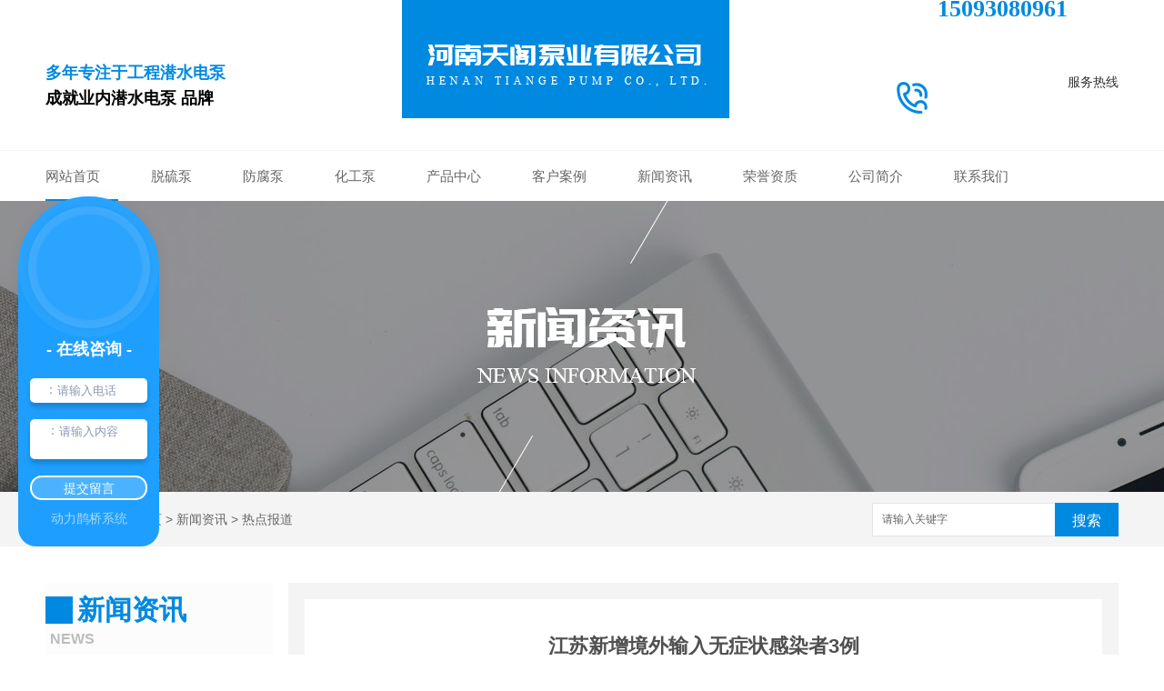

--- FILE ---
content_type: text/html; charset=utf-8
request_url: http://www.tiangebengye.com/rdbd/820077.html
body_size: 7886
content:
<!DOCTYPE html PUBLIC "-//W3C//DTD XHTML 1.0 Transitional//EN" "http://www.w3.org/TR/xhtml1/DTD/xhtml1-transitional.dtd">
<html xmlns="http://www.w3.org/1999/xhtml">
<head>
<meta http-equiv="Content-Type" content="text/html; charset=utf-8" />
<link href="/templates/pc_wjdh/favicon.ico" rel="icon" type="image/x-icon" />
<link href="/templates/pc_wjdh/favicon.ico" rel="shortcut icon" type="image/x-icon" />
<link rel="bookmark" href="/templates/pc_wjdh/favicon.ico" type="image/x-icon" />
<meta name="Copyright" content="All Rights Reserved btoe.cn" />
<meta http-equiv="X-UA-Compatible" content="IE=edge,chrome=1" />
<title>江苏新增境外输入无症状感染者3例,江苏新增境外输入无症状感染者3例-河南天阁泵业有限公司</title>
<meta name="keywords" content="江苏新增境外输入无症状感染者3例" />
<meta name="description" content="中新网7月23日电 据江苏省卫生健康委员会官方微博消息，7月22日0-24时，江苏无新增确诊病例。截至7月22日24时，全省累计报告确诊病例655例(其中境外输入24例)，除1例境外输入确诊病例在定点医院隔离**外，其余均已出院。(window.slotbydup = window.slotbydup || []).p..." />
<link href="/templates/pc_wjdh/css/css.css" rel="stylesheet" type="text/css" />
<link href="/templates/pc_wjdh/css/common.css" rel="stylesheet" type="text/css" />
<script src="/templates/pc_wjdh/js/n/WJDH_common.js"></script>
<script type="text/javascript" src="/templates/pc_wjdh/js/n/jquery.qrcode.min.js"></script>
<script src="/templates/pc_wjdh/js/n/qrcode.js"></script>
<script src="/templates/pc_wjdh/js/n/baidupush.js"></script>
<meta name="baidu-site-verification" content="SRFsfqeYVz" />
</head>
<body>
    <div class="header">
        <div class="center">
            <div class="head_top">
                <div class="head_left">
                    <p class="p1">多年专注于工程潜水电泵</p>
                    <p class="p2">成就业内潜水电泵知名品牌</p>
                </div>
                <div class="head_center">
                    <a href="/"><img src="http://img.dlwjdh.com/upload/6703/190621/b5646a991f6761f14beba162233476d0@310X55.png" alt="河南天阁泵业有限公司"></a>
                </div>
                <div class="head_right">
                    <img src="/templates/pc_wjdh/images/a2.png" alt="电话">
                    <div>
                        <p class="p3">全国服务热线</p>
                        <p class="p4">15093080961</p>
                    </div>
                </div>
            </div>
        </div>
        <div class="nav" id="fixedNav">
            <div class="center">
                <ul>
					
				  <li class="l1">
					
					<a href="/"  title="网站首页">网站首页</a></li>
				  
				  <li class="l1">
					
					<a href="/tlb/"  title="脱硫泵">脱硫泵</a>
					 <ul class="ul1">
						 
					 </ul>
				  </li>
				
				  <li class="l1">
					
					<a href="/ffb/"  title="防腐泵">防腐泵</a>
					 <ul class="ul1">
						 
					 </ul>
				  </li>
				
				  <li class="l1">
					
					<a href="/hgb/"  title="化工泵">化工泵</a>
					 <ul class="ul1">
						 
					 </ul>
				  </li>
				
				  <li class="l1">
					
					<a href="/products/"  title="产品中心">产品中心</a>
					 <ul class="ul1">
						 
							<li><a href="/tlb/" title="脱硫泵">脱硫泵</a></li>
						
							<li><a href="/ffb/" title="防腐泵">防腐泵</a></li>
						
							<li><a href="/hgb/" title="化工泵">化工泵</a></li>
						
							<li><a href="/p1/" title="耐腐耐磨砂浆泵">耐腐耐磨砂浆泵</a></li>
						
							<li><a href="/p2/" title="IHF衬氟泵">IHF衬氟泵</a></li>
						
							<li><a href="/p3/" title="液下泵">液下泵</a></li>
						
							<li><a href="/p4/" title="IGF衬氟管道泵">IGF衬氟管道泵</a></li>
						
							<li><a href="/p5/" title="FP增强聚丙烯耐腐泵">FP增强聚丙烯耐腐泵</a></li>
						
							<li><a href="/fsblfhjlxb/" title="FSB-L氟合金离心泵">FSB-L氟合金离心泵</a></li>
						
					 </ul>
				  </li>
				
				  <li class="l1">
					
					<a href="/case/"  title="客户案例">客户案例</a>
					 <ul class="ul1">
						 
							<li><a href="/hgqy/" title="化工企业">化工企业</a></li>
						
							<li><a href="/hbqy/" title="环保企业">环保企业</a></li>
						
							<li><a href="/xnyqy/" title="新能源企业">新能源企业</a></li>
						
							<li><a href="/sclqy/" title="水处理企业">水处理企业</a></li>
						
							<li><a href="/yyqy/" title="医药企业">医药企业</a></li>
						
							<li><a href="/ysjsqy/" title="有色金属企业">有色金属企业</a></li>
						
							<li><a href="/zzqy/" title="造纸企业">造纸企业</a></li>
						
					 </ul>
				  </li>
				
				  <li class="l1">
					
					<a href="/news/"  title="新闻资讯">新闻资讯</a>
					 <ul class="ul1">
						 
							<li><a href="/meitibaodao/" title="公司头条">公司头条</a></li>
						
							<li><a href="/yyxw/" title="行业资讯">行业资讯</a></li>
						
							<li><a href="/question/" title="常见问题">常见问题</a></li>
						
							<li><a href="/rdbd/" title="热点报道">热点报道</a></li>
						
							<li><a href="/qitaxinxi/" title="其他">其他</a></li>
						
					 </ul>
				  </li>
				
				  <li class="l1">
					
					<a href="/honor/"  title="荣誉资质">荣誉资质</a>
					 <ul class="ul1">
						 
					 </ul>
				  </li>
				
				  <li class="l1">
					
					<a href="/aboutus/"  title="公司简介">公司简介</a>
					 <ul class="ul1">
						 
					 </ul>
				  </li>
				
				  <li class="l1">
					
					<a href="/contact/"  title="联系我们">联系我们</a>
					 <ul class="ul1">
						 
					 </ul>
				  </li>
				 
                </ul>
                <div class="bot_blue"></div>
            </div>
        </div>
    </div>

<div class="wjdh-banner" style="background-image: url(http://img.dlwjdh.com/upload/6703/190621/253407302f682f3f03b262e3ebd0e2e9@1920X320.jpg);"></div>
<input id="thumbimg" type="hidden" value="2,0">

<div class="breadcrumb-search">
  <div class="container">
    <div class="breadcrumb pull-left"> <img alt="当前位置" src="/templates/pc_wjdh/img/home.png">
      当前位置：<a href="/">首页</a>&nbsp;&gt;&nbsp;<a href="/news/">新闻资讯</a>&nbsp;&gt;&nbsp;<a href="/rdbd/">热点报道</a>
    </div>
    <div class="wjdh-search pull-right">
      <div class="form pull-right">
        <input type="text" onblur="if (value ==''){value='请输入关键字'}" onclick="if(this.value=='请输入关键字')this.value=''" value="请输入关键字" class="search-t" id="keywords" name="keywords" onkeydown="if(event.keyCode==13){SiteSearchkwf('#keywords');return false};">
        <button type="submit" class="search-s" onclick="wjdh.methods.search('#keywords');"> 搜索</button>
      </div>
      <div class="search-key pull-right"> </div>
    </div>
  </div>
</div>

<div class="container">
  <div class="side-bar pull-left">
    <div class="side-bar-tit">
      
      <h2> <i></i>新闻资讯</h2>
      <span>News</span>
      
    </div>
    
    <dl>
      <dt><i></i><a href="/meitibaodao/" title="公司头条">公司头条</a></dt>
      
    </dl>
    
    <dl>
      <dt><i></i><a href="/yyxw/" title="行业资讯">行业资讯</a></dt>
      
    </dl>
    
    <dl>
      <dt><i></i><a href="/question/" title="常见问题">常见问题</a></dt>
      
    </dl>
    
    <dl>
      <dt><i></i><a href="/rdbd/" title="热点报道">热点报道</a></dt>
      
    </dl>
    
    <dl>
      <dt><i></i><a href="/qitaxinxi/" title="其他">其他</a></dt>
      
    </dl>
    <dl id="wjdh-side-hot">
  <dt><i></i><a href="/products/" title="热门推荐">热门推荐</a></dt>
  <ul>
    
    <li>
      <div class="img"> <a href="/tlb/194277.html"> <img data-thumb="0" src="http://img.dlwjdh.com/upload/6703/190518/3357c498427c517ef06e2ed3df6d7bb8@500X351.jpg" alt="河南脱硫泵"> </a> </div>
      <a href="/tlb/194277.html" class="title-a">河南脱硫泵</a> </li>
    
    <li>
      <div class="img"> <a href="/ffb/194269.html"> <img data-thumb="0" src="http://img.dlwjdh.com/upload/6703/190518/8d07cc044571abc2329e114215564e00@500X337.jpg" alt="河南防腐泵"> </a> </div>
      <a href="/ffb/194269.html" class="title-a">河南防腐泵</a> </li>
    
    <li>
      <div class="img"> <a href="/hgb/194256.html"> <img data-thumb="0" src="http://img.dlwjdh.com/upload/6703/190518/9eef9fc12e084728caa06f2fa6398724@500X278.jpg" alt="河南IH型化工泵"> </a> </div>
      <a href="/hgb/194256.html" class="title-a">河南IH型化工泵</a> </li>
    
    <li>
      <div class="img"> <a href="/tlb/194273.html"> <img data-thumb="0" src="http://img.dlwjdh.com/upload/6703/190518/91e0c7a6af2ea1dcef3b3110f4c11ad3@500X438.jpg" alt="ZTX系列脱硫泵厂家"> </a> </div>
      <a href="/tlb/194273.html" class="title-a">ZTX系列脱硫泵厂家</a> </li>
    
    <li>
      <div class="img"> <a href="/ffb/194264.html"> <img data-thumb="0" src="http://img.dlwjdh.com/upload/6703/190518/afb7a0b20a9559004e2a1201e54eb574@500X372.jpg" alt="河南防腐泵价格"> </a> </div>
      <a href="/ffb/194264.html" class="title-a">河南防腐泵价格</a> </li>
    
  </ul>
</dl>

    
  </div>
  <div class="wjdh-main pull-right">
    <div class="content-show">
      <div class="page-about">
        <h3> 江苏新增境外输入无症状感染者3例 </h3>
        <div class="news_author"> 作者：admin 发布日期：
          2020-07-23
          <a href="#" class="scan" title="二维码分享">二维码分享
          <div id="qrcode" style="display: none"> </div>
          </a> </div>
        <div class="page-content"> <p>　　中新网7月23日电 据江苏省卫生健康委员会官方微博消息，7月22日0-24时，江苏无新增确诊病例。截至7月22日24时，全省累计报告确诊病例655例(其中境外输入24例)，除1例境外输入确诊病例在定点医院隔离治疗外，其余均已出院。<table border="0" cellspacing="0" cellpadding="0" align="left" class="adInContent"><tr><td><!--画中画广告start--><!--~336*280~-->
<div class="_i630znox87b"></div>
<script type="text/javascript">
    (window.slotbydup = window.slotbydup || []).push({
        id: "u5891748",
        container: "_i630znox87b",
        async: true
    });
</script>
<!-- 多条广告如下脚本只需引入一次 -->
<script type="text/javascript" src="//cpro.baidustatic.com/cpro/ui/cm.js" async="async" defer="defer">
</script>
<!--画中画广告end--></td></tr></table>

<p>　　当日新增境外输入无症状感染者3例，均在定点医院进行集中隔离和医学管理。截至7月22日24时，正在集中隔离和医学管理的无症状感染者3例，为境外输入。</p>

<p>　　目前，全省追踪到确诊病例和无症状感染者的密切接触者14035人，已解除医学观察13943人，尚有92人正在接受医学观察。<div class="adEditor"><!--编辑姓名start--><div class="left_name right"> <span>【编辑:于晓】 </span></div><!--编辑姓名end--></div><div id="function_code_page"></div><p class="ai_wjdhcms">本文转载自中国新闻网，内容均来自于互联网，不代表本站观点，内容版权归属原作者及站点所有，如有对您造成影响，请及时联系我们予以删除！</p> </div>
      </div>
      <div class="adjacent">
        <ul>
          <li>上一篇：<a href="/rdbd/813660.html">山洪袭来前，澧水河畔大转移</a></li>
          <li>下一篇：<a href="/rdbd/826805.html">香港大熊猫盈盈出现怀孕迹象</a></li>
        </ul>
      </div>
      <div class="relevant">
        <div class="title"> <a href="/rdbd/" class="back">【返回列表】</a>
          <h3> 【推荐阅读】↓</h3>
          <div class="tag"> </div>
        </div>
        <div class="content">
          <ul>
            
            <li><a href="/qitaxinxi/2347281.html" title="河南化工泵市场调研报告：行业竞争格局揭秘">河南化工泵市场调研报告：行业竞争格局揭秘</a> </li>
            
            <li><a href="/qitaxinxi/2344147.html" title="河南脱硫泵">河南脱硫泵</a> </li>
            
            <li><a href="/qitaxinxi/2343081.html" title="河南化工泵行业发展现状及趋势分析">河南化工泵行业发展现状及趋势分析</a> </li>
            
            <li><a href="/qitaxinxi/2341864.html" title="精彩解读河南化工泵行业..技术与创新">精彩解读河南化工泵行业..技术与创新</a> </li>
            
            <li><a href="/qitaxinxi/2338898.html" title="河南化工泵安装与维护指南大揭秘">河南化工泵安装与维护指南大揭秘</a> </li>
            
            <li><a href="/qitaxinxi/2336391.html" title="提升河南化工泵效率的关键因素探讨">提升河南化工泵效率的关键因素探讨</a> </li>
            
            <li><a href="/qitaxinxi/2332539.html" title="河南化工泵">河南化工泵</a> </li>
            
            <li><a href="/qitaxinxi/2331701.html" title="河南化工泵市场调研报告：供需情况及未来展望">河南化工泵市场调研报告：供需情况及未来展望</a> </li>
            
            <li><a href="/qitaxinxi/2329611.html" title="..河南化工泵品牌推荐及选购指南">..河南化工泵品牌推荐及选购指南</a> </li>
            
            <li><a href="/qitaxinxi/2326060.html" title="河南化工泵行业发展现状与趋势分析">河南化工泵行业发展现状与趋势分析</a> </li>
            
          </ul>
          <div class="clearfix"> </div>
        </div>
      </div>
    </div>
  </div>
  <div class="clearfix"> </div>
  <div class="line"> </div>
  
</div>
<div class="footer wow fadeInUp animated_4">
        <div class="center">
            <div class="foot_left">
                <div class="lx">
                    <img src="/templates/pc_wjdh/images/a3.png" alt="服务热线">
                    <p class="p1">服务热线</p>
                    <p class="p2">15093080961</p>
                </div>
                <p class="p3">备案号：<a href="http://beian.miit.gov.cn" target="_blank" title="豫ICP备19009422号-1" rel="nofollow">豫ICP备19009422号-1</a></p>
                <a href="#wjdh-message" title="我要咨询">我要咨询</a>
            </div>
            <div class="foot_center">
                <p class="p1">Copyright &copy; 河南天阁泵业有限公司 版权所有</p>
                <p class="p1"><a href="/sitemap.html" title="网站地图">网站地图</a>&nbsp;&nbsp;<a href="/rss.xml" title="RSS">RSS </a>&nbsp;&nbsp;<a href="/sitemap.xml" title="XML">XML </a> 联系人：郭经理 手机：15093080961</p>
                <p class="p1">邮箱：1834361511@qq.com</p>
                <p class="p1">地址：郑州华南城9A-1-456 457 458</p>
                <p class="p1">技术支持：<script src="/api/message.ashx?action=jjzc"></script>&nbsp;&nbsp;  <a href="http://www.wjdhcms.com" target="_blank" rel="external nofollow" title="万家灯火"><img src="http://img.dlwjdh.com/upload/4.png" width="99px" height="18px" title="万家灯火" alt="万家灯火"></a>    &nbsp;&nbsp;<script type="text/javascript">var cnzz_protocol = (("https:" == document.location.protocol) ? " https://" : " http://");document.write(unescape("%3Cspan id='cnzz_stat_icon_1277616216'%3E%3C/span%3E%3Cscript src='" + cnzz_protocol + "s11.cnzz.com/stat.php%3Fid%3D1277616216%26show%3Dpic' type='text/javascript'%3E%3C/script%3E"));</script> </p>
            </div>
            <div class="foot_right">
                <p>手机二维码</p>
                <img src="http://img.dlwjdh.com/upload/6703/190517/890940248e40b9b73c423529859ccfde@260X260.png" alt="二维码">
            </div>
        </div>
    </div>
<script type="text/javascript" src="http://tongji.wjdhcms.com/js/tongji.js?siteid=f29e2360ef277f77595dfae0aab78138"></script><script type="text/javascript" src="http://tiangebengye.s1.dlwjdh.com/upload/6703/kefu.js?color=0089e1"></script>
<script src="/templates/pc_wjdh/js/n/base.js" type="text/javascript" charset="utf-8"></script>
<script src="http://img.dlwjdh.com/upload/saohei/index.js"></script>
<script type='text/javascript' charset='utf-8'>var Dl_scriptDom=document.createElement('script');Dl_scriptDom.src='//qqapi.dlwjdh.com/default/js/mc2033451512494.js?'+new Date().getTime();document.getElementsByTagName('head')[0].appendChild(Dl_scriptDom);</script><style>
.breadcrumb a:hover ,.side-bar .side-bar-tit h2,.wjdh-title h3,.wjdh-title h3 a ,.pages a:hover,.pages span:hover ,.relevant .title h3,.wjdh-h3 h3 a,.image-list .content ul li:hover .title-a ,.text-list ul li:hover dd a ,.express-lane dl dd a:hover,.bottom-contact .tel p span,.list01 .list ul li:hover .date span,.list02 .list ul li:hover .info .title-a,.news-list ul li:hover .more,.news-center-company .company-list .title dl,.news-center-company .company-list .title .title-h3 h3 a,.news-center-company .company-list .list ul li:hover .date span,.product-list ul li:hover .info .title-a ,.product-list ul li:hover .info .more,.prohead .hright .title-a ,.prohead .hright .info ul li ,.prohead .hright .info ul li a,.prohead .hright .tel,.prohead .hright .tel span  {color: #0089e1;}.wjdh-search .search-s,.side-bar .side-bar-tit i ,.side-bar dl dt ,.side-bar dl .cur a,.side-bar dl dd:hover a,.side-bar dl .tag a:hover ,.side-contact .side-contact-phone,.wjdh-title .tagcell span ,.pages .current ,.image-list .content ul li .border-top,.image-list .content ul li .border-right,.image-list .content ul li .border-bottom,.image-list .content ul li .border-left ,.image-list .content ul li:hover .more,.text-list ul li .border-top,.text-list ul li .border-bottom ,.text-list dl dt i,.cat-menu .menu-list .cur a,.cat-menu .menu-list span:hover a ,.list01 .list01-top:hover .info .more,.list01 .list01-top .tag-hot,.list01 .list ul li:hover .more,.list02 .list ul li:hover .info .more,.list03 .list ul li .info i em , .news-center-company .company-top dl,.news-center-company .company-top ul li:hover .more ,.news-center-company .company-list .list ul li:hover .more,.industry .industry-left .industry-title,.industry .industry-right .list ul li:hover,.industry .industry-right .list ul li:hover .more,.hot-rec .content .info .title-a,.hot-rec .content .info .online,.message-page-box .submit:hover,.prohead .hright .online a{background-color: #0089e1;}.wjdh-search .search-s ,.pages a:hover,.pages span:hover,.pages .current,.image-list .content ul li:hover .more ,.list01 .list01-top:hover .info .more,.list02 .list ul li:hover ,.list02 .list ul li:hover .info .more ,.news-list ul li:hover .more ,.news-center-company .company-top ul li:hover .more ,.news-center-company .company-list .list ul li:hover,.product-list ul li:hover,.wjdh-search .search-s,.list01 .list ul li:hover{border: 1px solid #0089e1;}.wjdh-title h3,.news-center-company .company-list .title .title-h3 h3 a ,.message-page-box .on {border-bottom: 1px solid #0089e1;}.cat-menu .menu-list .cur:before,.cat-menu .menu-list span:hover:before {border-top: 10px solid #0089e1;}
</style>

</body>
</html>


--- FILE ---
content_type: text/css
request_url: http://www.tiangebengye.com/templates/pc_wjdh/css/css.css
body_size: 1951
content:
/*Generated by wjdhcms 3.0 */
@charset "utf-8";

::-webkit-scrollbar {
    width: 8px;
    height: 8px;
    background-color: #F5F5F5;
}

::-webkit-scrollbar-track {
    border-radius: 10px;
    background-color: #E2E2E2;
}

::-webkit-scrollbar-thumb {
    border-radius: 10px;
    -webkit-box-shadow: inset 0 0 6px rgba(0, 0, 0, .3);
    box-shadow: inset 0 0 6px rgba(0, 0, 0, .3);
    background-color: #555;
}

::selection {
    background-color: #0089e1;
    color: #fff;
}

::-moz-selection {
    background-color: #0089e1;
    color: #fff;
}

::-webkit-selection {
    background-color: #0089e1;
    color: #fff;
}

* {
    padding: 0;
    margin: 0;
    font-family: 'Microsoft YaHei', arial, helvetica, clean, sans-serif;
}

body {
    font: 14px/1.231 'Microsoft YaHei', arial, helvetica, clean, sans-serif;
    color: #333;
    margin: 0;
    line-height: 1.5;
}

:focus {
    outline: 1;
}

article,
aside,
canvas,
details,
figcaption,
figure,
footer,
header,
hgroup,
menu,
nav,
section,
summary {
    display: block;
}

a {
    color: #333;
    text-decoration: none;
}

a:link,
a:hover,
a:active,
a:visited {
    text-decoration: none;
}

ins {
    background-color: #ff9;
    color: #000;
    text-decoration: none;
}

mark {
    background-color: #ff9;
    color: #000;
    font-style: italic;
    font-weight: bold;
}

del {
    text-decoration: line-through;
}

table {
    border-collapse: collapse;
    border-spacing: 0;
}

hr {
    display: block;
    height: 1px;
    border: 0;
    border-top: 1px solid #cccccc;
    margin: 1em 0;
    padding: 0;
}

input,
select {
    vertical-align: middle;
}

li,
ul {
    list-style-type: none;
}

img {
    border: none;
}

input,
textarea {
    outline: 0;
    border: 0;
}

textarea {
    resize: none;
}

h1,
h2,
h3,
h4,
h5,
h6,
dl,
dd,
dt,
i,
em {
    font-weight: normal;
    font-style: normal;
}

.fixedNav {
    position: fixed !important;
    background: white;
    top: 0px;
    left: 0px;
    width: 100%;
    z-index: 100000;
    _position: absolute;
    _top: expression(eval(document.documentElement.scrollTop));
}


.center {
    width: 1180px;
    margin: 0 auto;
}


/* header */

.head_top {
    width: 100%;
    height: 165px;
}

.head_left {
    float: left;
    margin-top: 65px;
}

.head_left .p1 {
    font-size: 18px;
    font-weight: 600;
    font-stretch: normal;
    line-height: 30px;
    letter-spacing: 0px;
    color: #0089e1;
}

.head_left .p2 {
    font-size: 18px;
    font-weight: 600;
    letter-spacing: 0px;
    color: #020202;
}

.head_center {
    width: 310px;
    height: 55px;
    padding: 40px 25px 35px 25px;
    background: #0089e1;
    margin-left: 194px;
    float: left;
}

.head_right {
    float: right;
}

.head_right div {
    float: right;
    width: 210px;
}

.head_right img {
    width: 34px;
    height: 35px;
    margin-top: 90px;
}

.head_right .p3 {
    font-size: 14px;
    font-weight: normal;
    font-stretch: normal;
    line-height: 30px;
    letter-spacing: 0px;
    color: #333333;
    float: right;
    margin-top: 75px;
}

.head_right .p4 {
    font-family: Arial-BoldMT;
    font-size: 26px;
    font-weight: 600;
    font-stretch: normal;
    line-height: 20px;
    letter-spacing: 0px;
    color: #0089e1;
    float: right;
}



/* nav */
.nav {
    width: 100%;
    height: 55px;
    border-top: rgb(245, 245, 245) 1px solid;
    position: relative;
    z-index: 666;
}

.nav .l1 {
    float: left;
    margin-right: 56px;
    position: relative;
}

.nav .l1 a {
    font-size: 15px;
    font-weight: normal;
    letter-spacing: 0px;
    line-height: 55px;
    color: #666666;
}

.bot_blue {
    width: 80px;
    height: 2px;
    background: #0089e1;
    position: absolute;
    bottom: 0px;
    transition: 0.5s;
}

.nav .ul1 {
    position: absolute;
    top: 100%;
    left: -10px;
    width: 80px;
    text-align: center;
    transition: 0.5s;
    opacity: 0;
}

.nav .ul1 li {
    width: 100%;
    height: 30px;
    background: rgba(245, 245, 245, 0.5);
    transition: 0.5s;
    overflow: hidden;
    text-overflow: ellipsis;
    white-space: nowrap;
}

.nav .ul1 li a {
    display: block;
    line-height: 30px;
    font-size: 14px;
    transition: 0.5s;
    overflow: hidden;
    text-overflow: ellipsis;
    white-space: nowrap;
}



.nav .ul1 li:hover>a {
    color: white;
}

.nav .ul2 {
    position: absolute;
    top: 0px;
    ;
    right: -80px;
    width: 80px;
    background: rgba(245, 245, 245, 0.5);
    text-align: center;
    transition: 0.5s;
    opacity: 0;
    overflow: hidden;
}

.nav .ul2 li {
    width: 100%;
    height: 30px;
    transition: 0.5s;
}

.nav .ul2 li a {
    line-height: 30px;
    font-size: 14px;
    transition: 0.5s;
}

.nav .l1:hover .ul1 {
    animation: q1 0.3s ease-out forwards;
}

.nav .ul1>li:hover .ul2 {
    animation: q3 0.3s ease-out forwards;
}

.nav .l1:hover .ul1>li:first-of-type {
    animation: q4 0.3s ease-out forwards;
    animation-delay: 0.05s;
}

.nav .l1:hover .ul1>li:nth-of-type(2) {
    animation: q4 0.3s ease-out forwards;
    animation-delay: 0.1s;
}

.nav .l1:hover .ul1>li:nth-of-type(3) {
    animation: q4 0.3s ease-out forwards;
    animation-delay: 0.15s;
}

.nav .l1:hover .ul1>li:nth-of-type(4) {
    animation: q4 0.3s ease-out forwards;
    animation-delay: 0.2s;
}

.nav .l1:hover .ul1>li:nth-of-type(5) {
    animation: q4 0.3s ease-out forwards;
    animation-delay: 0.25s;
}

.nav .ul1>li:hover .ul2>li:first-of-type {
    animation: q4 0.3s ease-out forwards;
    animation-delay: 0.05s;
}

.nav .ul1>li:hover .ul2>li:nth-of-type(2) {
    animation: q4 0.3s ease-out forwards;
    animation-delay: 0.1s;
}

.nav .ul1>li:hover .ul2>li:nth-of-type(3) {
    animation: q4 0.3s ease-out forwards;
    animation-delay: 0.15s;
}

.nav .ul1>li:hover .ul2>li:nth-of-type(4) {
    animation: q4 0.3s ease-out forwards;
    animation-delay: 0.2s;
}

.nav .ul1>li:hover .ul2>li:nth-of-type(5) {
    animation: q4 0.3s ease-out forwards;
    animation-delay: 0.25s;
}


@keyframes q1 {
    0% {
        opacity: 0;
        height: 0px;
    }

    100% {
        opacity: 1;
        height: 180px;
    }
}

@keyframes q3 {
    0% {
        opacity: 0;
        height: 0px;
    }

    100% {
        opacity: 1;
        height: 150px;
    }
}

@keyframes q2 {
    0% {
        opacity: 0;
        transform: scale(1.5);
    }

    100% {
        opacity: 1;
        transform: scale(1);
    }
}

@keyframes q4 {
    0% {
        opacity: 0;
        transform: scale(1.5);
    }

    100% {
        opacity: 1;
        transform: scale(1);
    }
}

.nav .ul1 li:hover {
    background: #0089e1;
}


/* footer */

.footer {
    width: 100%;
    height: 215px;
    background: url(../images/a4.png) no-repeat center;
    padding-top: 60px;
}

.footer .lx img {
    width: 42px;
    height: 42px;
    float: left;
    margin-right: 5px;
    margin-top: 5px;
}

.footer .p1 {
    font-size: 14px;
    font-weight: normal;
    font-stretch: normal;
    line-height: 24px;
    letter-spacing: 0px;
    color: #ffffff;
}

.footer .p2 {
    font-family: Impact;
    font-size: 24px;
    font-weight: normal;
    font-stretch: normal;
    line-height: 24px;
    letter-spacing: 0px;
    color: #ffffff;
    margin: 5px 0;
}

.footer .p3 {
    font-size: 14px;
    font-weight: normal;
    font-stretch: normal;
    line-height: 24px;
    letter-spacing: 0px;
    color: #ffffff;
    margin-left: 10px;
}

.footer .p3 a{
    font-size: 14px;
    font-weight: normal;
    font-stretch: normal;
    line-height: 24px;
    letter-spacing: 0px;
    color: #ffffff;
    margin-left: 10px;
}

.foot_left>a {
    display: block;
    width: 195px;
    height: 35px;
    background-color: #0089e1;
    font-size: 15px;
    font-weight: normal;
    font-stretch: normal;
    line-height: 35px;
    letter-spacing: 0px;
    color: #ffffff;
    text-align: center;
    margin-top: 30px;
    border: #0089e1 1px solid;
}

.foot_left>a:hover {
    background: none;
    border: #0089e1 1px solid;
}

.foot_left {
    float: left;
}

.foot_center {
    width: 480px;
    height: 145px;
    border-right: 1px solid #6e757e;
    border-left: 1px solid #6e757e;
    float: left;
    padding-left: 90px;
    padding-top: 5px;
    margin-left: 90px;
}

.foot_center .p1 a {
    color: white;
}

.foot_center .p1 a:hover {
    color: #ff9;
}

.foot_right {
    text-align: center;
    font-size: 14px;
    font-weight: normal;
    font-stretch: normal;
    line-height: 30px;
    letter-spacing: 0px;
    color: #ffffff;
    float: left;
    padding-left: 80px;
}


.foot_right img {
    width: 121px;
    height: 121px;
}

/* link */

.link {
    width: 100%;
    height: 73px;
    background: #000;
}

.link img {
    margin-top: 25px;
    float: left;
}

.link span {
    font-size: 16px;
    font-weight: normal;
    font-stretch: normal;
    line-height: 24px;
    letter-spacing: 0px;
    color: #ffffff;
    float: left;
    margin-top: 25px;
    margin-left: 5px;
    margin-right: 10px;
}

.link ul {
    margin-top: 16px;
    float: left;
}

.link li {
    float: left;
    margin-right: 20px;
}

.link li a {
    font-size: 14px;
    font-weight: normal;
    font-stretch: normal;
    line-height: 42px;
    letter-spacing: 0px;
    color: #ffffff;
}

.link li a:hover {
    color: yellow;
}